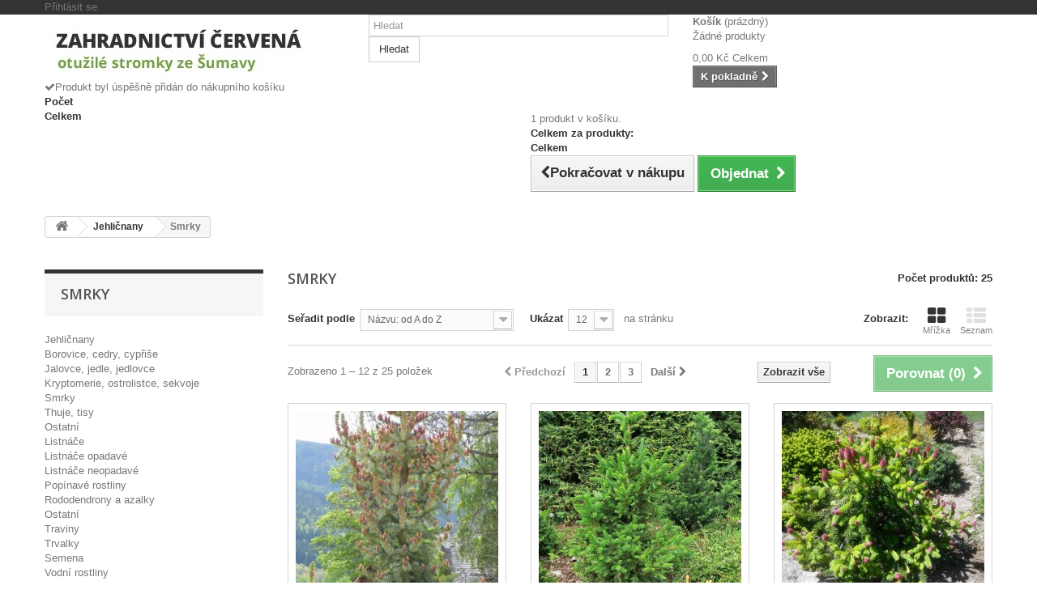

--- FILE ---
content_type: text/html; charset=utf-8
request_url: http://zahradnictvi-cervena.cz/33-smrky
body_size: 9728
content:
<!DOCTYPE HTML>
<!--[if lt IE 7]> <html class="no-js lt-ie9 lt-ie8 lt-ie7" lang="cs-cz"><![endif]-->
<!--[if IE 7]><html class="no-js lt-ie9 lt-ie8 ie7" lang="cs-cz"><![endif]-->
<!--[if IE 8]><html class="no-js lt-ie9 ie8" lang="cs-cz"><![endif]-->
<!--[if gt IE 8]> <html class="no-js ie9" lang="cs-cz"><![endif]-->
<html lang="cs-cz">
	<head>
		<meta charset="utf-8" />
		<title>Smrky - Zahradnictví Červená</title>
					<meta name="description" content="Smrky" />
						<meta name="generator" content="PrestaShop" />
		<meta name="robots" content="index,follow" />
		<meta name="viewport" content="width=device-width, minimum-scale=0.25, maximum-scale=1.6, initial-scale=1.0" />
		<meta name="apple-mobile-web-app-capable" content="yes" />
		<link rel="icon" type="image/vnd.microsoft.icon" href="/img/favicon.ico?1759402198" />
		<link rel="shortcut icon" type="image/x-icon" href="/img/favicon.ico?1759402198" />
														<link rel="stylesheet" href="/themes/default-bootstrap/css/global.css" type="text/css" media="all" />
																<link rel="stylesheet" href="/themes/default-bootstrap/css/autoload/highdpi.css" type="text/css" media="all" />
																<link rel="stylesheet" href="/themes/default-bootstrap/css/autoload/responsive-tables.css" type="text/css" media="all" />
																<link rel="stylesheet" href="/themes/default-bootstrap/css/autoload/uniform.default.css" type="text/css" media="all" />
																<link rel="stylesheet" href="/themes/default-bootstrap/css/product_list.css" type="text/css" media="all" />
																<link rel="stylesheet" href="/themes/default-bootstrap/css/category.css" type="text/css" media="all" />
																<link rel="stylesheet" href="/themes/default-bootstrap/css/scenes.css" type="text/css" media="all" />
																<link rel="stylesheet" href="/themes/default-bootstrap/css/modules/blockbestsellers/blockbestsellers.css" type="text/css" media="all" />
																<link rel="stylesheet" href="/themes/default-bootstrap/css/modules/blockcart/blockcart.css" type="text/css" media="all" />
																<link rel="stylesheet" href="/js/jquery/plugins/bxslider/jquery.bxslider.css" type="text/css" media="all" />
																<link rel="stylesheet" href="/themes/default-bootstrap/css/modules/blockcategories/blockcategories.css" type="text/css" media="all" />
																<link rel="stylesheet" href="/themes/default-bootstrap/css/modules/blockcurrencies/blockcurrencies.css" type="text/css" media="all" />
																<link rel="stylesheet" href="/themes/default-bootstrap/css/modules/blocklanguages/blocklanguages.css" type="text/css" media="all" />
																<link rel="stylesheet" href="/themes/default-bootstrap/css/modules/blockmyaccountfooter/blockmyaccount.css" type="text/css" media="all" />
																<link rel="stylesheet" href="/themes/default-bootstrap/css/modules/blocknewproducts/blocknewproducts.css" type="text/css" media="all" />
																<link rel="stylesheet" href="/themes/default-bootstrap/css/modules/blocknewsletter/blocknewsletter.css" type="text/css" media="all" />
																<link rel="stylesheet" href="/themes/default-bootstrap/css/modules/blocksearch/blocksearch.css" type="text/css" media="all" />
																<link rel="stylesheet" href="/js/jquery/plugins/autocomplete/jquery.autocomplete.css" type="text/css" media="all" />
																<link rel="stylesheet" href="/themes/default-bootstrap/css/modules/blockspecials/blockspecials.css" type="text/css" media="all" />
																<link rel="stylesheet" href="/themes/default-bootstrap/css/modules/blockuserinfo/blockuserinfo.css" type="text/css" media="all" />
																<link rel="stylesheet" href="/themes/default-bootstrap/css/modules/blockviewed/blockviewed.css" type="text/css" media="all" />
																<link rel="stylesheet" href="/themes/default-bootstrap/css/modules/homefeatured/homefeatured.css" type="text/css" media="all" />
																<link rel="stylesheet" href="/modules/themeconfigurator/css/hooks.css" type="text/css" media="all" />
																<link rel="stylesheet" href="/modules/themeconfigurator/css/theme6.css" type="text/css" media="all" />
																<link rel="stylesheet" href="/modules/themeconfigurator/css/font1.css" type="text/css" media="all" />
														<script type="text/javascript">
var CUSTOMIZE_TEXTFIELD = 1;
var FancyboxI18nClose = 'Zavř&iacute;t';
var FancyboxI18nNext = 'Dal&scaron;&iacute;';
var FancyboxI18nPrev = 'Předchoz&iacute;';
var ajax_allowed = true;
var ajaxsearch = true;
var baseDir = 'http://zahradnictvi-cervena.cz/';
var baseUri = 'http://zahradnictvi-cervena.cz/';
var blocksearch_type = 'top';
var comparator_max_item = 3;
var comparedProductsIds = [];
var contentOnly = false;
var currency = {"id":1,"name":"\u010cesk\u00e1 koruna","iso_code":"CZK","iso_code_num":"203","sign":"K\u010d","blank":"1","conversion_rate":"1.000000","deleted":"0","format":"2","decimals":"1","active":"1","prefix":"","suffix":" K\u010d","id_shop_list":null,"force_id":false};
var currencyBlank = 1;
var currencyFormat = 2;
var currencyRate = 1;
var currencySign = 'Kč';
var customizationIdMessage = 'Přizpůsobení #';
var delete_txt = 'Odstránit';
var displayList = false;
var freeProductTranslation = 'Zdarma!';
var freeShippingTranslation = 'Doručení zdarma!';
var generated_date = 1768902135;
var hasDeliveryAddress = false;
var highDPI = false;
var id_lang = 2;
var img_dir = 'http://zahradnictvi-cervena.cz/themes/default-bootstrap/img/';
var instantsearch = false;
var isGuest = 0;
var isLogged = 0;
var isMobile = false;
var max_item = 'Nemůžete přidat více než 3 produktů k porovnání';
var min_item = 'Vyberte alespoň jeden výrobek';
var page_name = 'category';
var placeholder_blocknewsletter = 'Zadejte e-mail';
var priceDisplayMethod = 0;
var priceDisplayPrecision = 2;
var quickView = false;
var removingLinkText = 'odstranit tento produkt z košíku';
var request = 'http://zahradnictvi-cervena.cz/33-smrky';
var roundMode = 2;
var search_url = 'http://zahradnictvi-cervena.cz/vyhledavani';
var static_token = 'e4b4c75fe9cbcb503309c1ac8c302e5e';
var toBeDetermined = 'Bude determinováno';
var token = 'e899afd18224d2dff666bae9d62e7645';
var usingSecureMode = false;
</script>

						<script type="text/javascript" src="/js/jquery/jquery-1.11.0.min.js"></script>
						<script type="text/javascript" src="/js/jquery/jquery-migrate-1.2.1.min.js"></script>
						<script type="text/javascript" src="/js/jquery/plugins/jquery.easing.js"></script>
						<script type="text/javascript" src="/js/tools.js"></script>
						<script type="text/javascript" src="/themes/default-bootstrap/js/global.js"></script>
						<script type="text/javascript" src="/themes/default-bootstrap/js/autoload/10-bootstrap.min.js"></script>
						<script type="text/javascript" src="/themes/default-bootstrap/js/autoload/15-jquery.total-storage.min.js"></script>
						<script type="text/javascript" src="/themes/default-bootstrap/js/autoload/15-jquery.uniform-modified.js"></script>
						<script type="text/javascript" src="/themes/default-bootstrap/js/products-comparison.js"></script>
						<script type="text/javascript" src="/themes/default-bootstrap/js/category.js"></script>
						<script type="text/javascript" src="/themes/default-bootstrap/js/modules/blockcart/ajax-cart.js"></script>
						<script type="text/javascript" src="/js/jquery/plugins/jquery.scrollTo.js"></script>
						<script type="text/javascript" src="/js/jquery/plugins/jquery.serialScroll.js"></script>
						<script type="text/javascript" src="/js/jquery/plugins/bxslider/jquery.bxslider.js"></script>
						<script type="text/javascript" src="/themes/default-bootstrap/js/tools/treeManagement.js"></script>
						<script type="text/javascript" src="/themes/default-bootstrap/js/modules/blocknewsletter/blocknewsletter.js"></script>
						<script type="text/javascript" src="/js/jquery/plugins/autocomplete/jquery.autocomplete.js"></script>
						<script type="text/javascript" src="/themes/default-bootstrap/js/modules/blocksearch/blocksearch.js"></script>
							
		<link rel="stylesheet" href="//fonts.googleapis.com/css?family=Open+Sans:300,600&amp;subset=latin,latin-ext" type="text/css" media="all" />
		<!--[if IE 8]>
		<script src="https://oss.maxcdn.com/libs/html5shiv/3.7.0/html5shiv.js"></script>
		<script src="https://oss.maxcdn.com/libs/respond.js/1.3.0/respond.min.js"></script>
		<![endif]-->
	</head>
	<body id="category" class="category category-33 category-smrky show-left-column hide-right-column lang_cs">
					<div id="page">
			<div class="header-container">
				<header id="header">
																										<div class="nav">
							<div class="container">
								<div class="row">
									<nav><!-- Block user information module NAV  -->
<div class="header_user_info">
			<a class="login" href="http://zahradnictvi-cervena.cz/muj-ucet" rel="nofollow" title="Přihlášení k vašemu zákaznickému účtu">
			Přihlásit se
		</a>
	</div>
<!-- /Block usmodule NAV -->
<!-- Block currencies module -->
<!-- /Block currencies module -->
<!-- Block languages module -->
<!-- /Block languages module -->
</nav>
								</div>
							</div>
						</div>
										<div>
						<div class="container">
							<div class="row">
								<div id="header_logo">
									<a href="http://zahradnictvi-cervena.cz/" title="Zahradnictví Červená">
										<img class="logo img-responsive" src="http://zahradnictvi-cervena.cz/img/zahradnictvi-cervena-1399066603.jpg" alt="Zahradnictví Červená" width="330" height="66"/>
									</a>
								</div>
								<!-- Block search module TOP -->
<div id="search_block_top" class="col-sm-4 clearfix">
	<form id="searchbox" method="get" action="//zahradnictvi-cervena.cz/vyhledavani" >
		<input type="hidden" name="controller" value="search" />
		<input type="hidden" name="orderby" value="position" />
		<input type="hidden" name="orderway" value="desc" />
		<input class="search_query form-control" type="text" id="search_query_top" name="search_query" placeholder="Hledat" value="" />
		<button type="submit" name="submit_search" class="btn btn-default button-search">
			<span>Hledat</span>
		</button>
	</form>
</div>
<!-- /Block search module TOP --><!-- MODULE Block cart -->
<div class="col-sm-4 clearfix">
	<div class="shopping_cart">
		<a href="http://zahradnictvi-cervena.cz/rychla-objednavka" title="Zobrazit můj nákupní košík" rel="nofollow">
			<b>Košík</b>
			<span class="ajax_cart_quantity unvisible">0</span>
			<span class="ajax_cart_product_txt unvisible">x</span>
			<span class="ajax_cart_product_txt_s unvisible">Produkty</span>
			<span class="ajax_cart_total unvisible">
							</span>
			<span class="ajax_cart_no_product">(prázdný)</span>
					</a>
					<div class="cart_block block exclusive">
				<div class="block_content">
					<!-- block list of products -->
					<div class="cart_block_list">
												<p class="cart_block_no_products">
							Žádné produkty
						</p>
																		<div class="cart-prices">
							<div class="cart-prices-line first-line">
								<span class="price cart_block_shipping_cost ajax_cart_shipping_cost unvisible">
																			 Bude determinováno																	</span>
								<span class="unvisible">
									Doručení
								</span>
							</div>
																					<div class="cart-prices-line last-line">
								<span class="price cart_block_total ajax_block_cart_total">0,00 Kč</span>
								<span>Celkem</span>
							</div>
													</div>
						<p class="cart-buttons">
							<a id="button_order_cart" class="btn btn-default button button-small" href="http://zahradnictvi-cervena.cz/rychla-objednavka" title="K pokladně" rel="nofollow">
								<span>
									K pokladně<i class="icon-chevron-right right"></i>
								</span>
							</a>
						</p>
					</div>
				</div>
			</div><!-- .cart_block -->
			</div>
</div>

	<div id="layer_cart">
		<div class="clearfix">
			<div class="layer_cart_product col-xs-12 col-md-6">
				<span class="cross" title="Zavřít okno"></span>
				<span class="title">
					<i class="icon-check"></i>Produkt byl úspěšně přidán do nákupního košíku
				</span>
				<div class="product-image-container layer_cart_img">
				</div>
				<div class="layer_cart_product_info">
					<span id="layer_cart_product_title" class="product-name"></span>
					<span id="layer_cart_product_attributes"></span>
					<div>
						<strong class="dark">Počet</strong>
						<span id="layer_cart_product_quantity"></span>
					</div>
					<div>
						<strong class="dark">Celkem</strong>
						<span id="layer_cart_product_price"></span>
					</div>
				</div>
			</div>
			<div class="layer_cart_cart col-xs-12 col-md-6">
				<span class="title">
					<!-- Plural Case [both cases are needed because page may be updated in Javascript] -->
					<span class="ajax_cart_product_txt_s  unvisible">
						<span class="ajax_cart_quantity">0</span> ks zboží.
					</span>
					<!-- Singular Case [both cases are needed because page may be updated in Javascript] -->
					<span class="ajax_cart_product_txt ">
						1 produkt v košíku.
					</span>
				</span>
				<div class="layer_cart_row">
					<strong class="dark">
						Celkem za produkty:
											</strong>
					<span class="ajax_block_products_total">
											</span>
				</div>

								<div class="layer_cart_row">
					<strong class="dark unvisible">
						Celkem za doručení:&nbsp;					</strong>
					<span class="ajax_cart_shipping_cost unvisible">
													 Bude determinováno											</span>
				</div>
								<div class="layer_cart_row">
					<strong class="dark">
						Celkem
											</strong>
					<span class="ajax_block_cart_total">
											</span>
				</div>
				<div class="button-container">
					<span class="continue btn btn-default button exclusive-medium" title="Pokračovat v nákupu">
						<span>
							<i class="icon-chevron-left left"></i>Pokračovat v nákupu
						</span>
					</span>
					<a class="btn btn-default button button-medium"	href="http://zahradnictvi-cervena.cz/rychla-objednavka" title="Objednat" rel="nofollow">
						<span>
							Objednat<i class="icon-chevron-right right"></i>
						</span>
					</a>
				</div>
			</div>
		</div>
		<div class="crossseling"></div>
	</div> <!-- #layer_cart -->
	<div class="layer_cart_overlay"></div>

<!-- /MODULE Block cart -->
							</div>
						</div>
					</div>
				</header>
			</div>
			<div class="columns-container">
				<div id="columns" class="container">
											
<!-- Breadcrumb -->
<div class="breadcrumb clearfix">
	<a class="home" href="http://zahradnictvi-cervena.cz/" title="Zpět na hlavn&iacute; str&aacute;nku"><i class="icon-home"></i></a>
			<span class="navigation-pipe">&gt;</span>
					<span class="navigation_page"><span itemscope itemtype="http://data-vocabulary.org/Breadcrumb"><a itemprop="url" href="http://zahradnictvi-cervena.cz/24-jehlicnany" title="Jehličnany" ><span itemprop="title">Jehličnany</span></a></span><span class="navigation-pipe">></span>Smrky</span>
			</div>
<!-- /Breadcrumb -->

										<div id="slider_row" class="row">
																	</div>
					<div class="row">
												<div id="left_column" class="column col-xs-12 col-sm-3"><!-- Block categories module -->
<div id="categories_block_left" class="block">
	<h2 class="title_block">
					Smrky
			</h2>
	<div class="block_content">
		<ul class="tree ">
												
<li >
	<a 
	href="http://zahradnictvi-cervena.cz/24-jehlicnany" title="">
		Jehličnany
	</a>
			<ul>
												
<li >
	<a 
	href="http://zahradnictvi-cervena.cz/25-borovice-cedry-cyprise" title="">
		Borovice, cedry, cypřiše
	</a>
	</li>

																
<li >
	<a 
	href="http://zahradnictvi-cervena.cz/28-jalovce-jedle-jedlovce" title="">
		Jalovce, jedle, jedlovce
	</a>
	</li>

																
<li >
	<a 
	href="http://zahradnictvi-cervena.cz/30-kryptomerie-ostrolistce-sekvoje" title="">
		Kryptomerie, ostrolistce, sekvoje
	</a>
	</li>

																
<li >
	<a 
	href="http://zahradnictvi-cervena.cz/33-smrky" class="selected" title="">
		Smrky
	</a>
	</li>

																
<li >
	<a 
	href="http://zahradnictvi-cervena.cz/34-thuje-tisy" title="">
		Thuje, tisy
	</a>
	</li>

																
<li class="last">
	<a 
	href="http://zahradnictvi-cervena.cz/36-ostatni" title="">
		Ostatní
	</a>
	</li>

									</ul>
	</li>

																
<li >
	<a 
	href="http://zahradnictvi-cervena.cz/19-listnace" title="">
		Listnáče
	</a>
			<ul>
												
<li >
	<a 
	href="http://zahradnictvi-cervena.cz/54-listnace-opadave" title="">
		Listnáče opadavé
	</a>
	</li>

																
<li >
	<a 
	href="http://zahradnictvi-cervena.cz/20-listnace-neopadave" title="">
		Listnáče neopadavé
	</a>
	</li>

																
<li >
	<a 
	href="http://zahradnictvi-cervena.cz/21-popinave-rostliny" title="">
		Popínavé rostliny
	</a>
	</li>

																
<li class="last">
	<a 
	href="http://zahradnictvi-cervena.cz/23-rododendrony-a-azalky" title="">
		Rododendrony a azalky
	</a>
	</li>

									</ul>
	</li>

																
<li >
	<a 
	href="http://zahradnictvi-cervena.cz/55-ostatni" title="">
		Ostatní
	</a>
			<ul>
												
<li >
	<a 
	href="http://zahradnictvi-cervena.cz/37-traviny" title="">
		Traviny
	</a>
	</li>

																
<li >
	<a 
	href="http://zahradnictvi-cervena.cz/58-trvalky" title="">
		Trvalky
	</a>
	</li>

																
<li >
	<a 
	href="http://zahradnictvi-cervena.cz/60-semena" title="">
		Semena
	</a>
	</li>

																
<li class="last">
	<a 
	href="http://zahradnictvi-cervena.cz/62-vodni-rostliny" title="">
		Vodní rostliny
	</a>
	</li>

									</ul>
	</li>

																
<li class="last">
	<a 
	href="http://zahradnictvi-cervena.cz/61-pokryvne-rostliny" title="">
		Pokryvné rostliny
	</a>
	</li>

									</ul>
	</div>
</div>
<!-- /Block categories module -->

	<!-- Block CMS module -->
			<section id="informations_block_left_1" class="block informations_block_left">
			<p class="title_block">
				<a href="http://zahradnictvi-cervena.cz/content/category/1-home">
					Informace				</a>
			</p>
			<div class="block_content list-block">
				<ul>
																							<li>
								<a href="http://zahradnictvi-cervena.cz/content/1-jak-nakupovat" title="Jak nakupovat?">
									Jak nakupovat?
								</a>
							</li>
																								<li>
								<a href="http://zahradnictvi-cervena.cz/content/4-o-nas" title="O nás">
									O nás
								</a>
							</li>
																								<li>
								<a href="http://zahradnictvi-cervena.cz/content/5-obchodni-podminky" title="Obchodní podmínky">
									Obchodní podmínky
								</a>
							</li>
																				</ul>
			</div>
		</section>
		<!-- /Block CMS module -->
</div>
																		<div id="center_column" class="center_column col-xs-12 col-sm-9">
	

	    	
      
    
    
		<h1 class="page-heading product-listing"><span class="cat-name">Smrky&nbsp;</span><span class="heading-counter">Počet produktů: 25 </span>
</h1>
							<div class="content_sortPagiBar clearfix">
            	<div class="sortPagiBar clearfix">
            		<ul class="display hidden-xs">
	<li class="display-title">Zobrazit:</li>
    <li id="grid"><a rel="nofollow" href="#" title="Mř&iacute;žka"><i class="icon-th-large"></i>Mř&iacute;žka</a></li>
    <li id="list"><a rel="nofollow" href="#" title="Seznam"><i class="icon-th-list"></i>Seznam</a></li>
</ul>

<form id="productsSortForm" action="http://zahradnictvi-cervena.cz/33-smrky" class="productsSortForm">
	<div class="select selector1">
		<label for="selectProductSort">Seřadit podle</label>
		<select id="selectProductSort" class="selectProductSort form-control">
			<option value="name:asc">--</option>
							<option value="price:asc">Podle ceny: od nejniž&scaron;&iacute;</option>
				<option value="price:desc">Podle ceny: od nejvy&scaron;&scaron;&iacute;</option>
						<option value="name:asc" selected="selected">N&aacute;zvu: od A do Z</option>
			<option value="name:desc">N&aacute;zvu: od Z do A</option>
							<option value="quantity:desc">Nejprve produkty skladem</option>
						<option value="reference:asc">K&oacute;du: vzestupně</option>
			<option value="reference:desc">K&oacute;du: sestupně</option>
		</select>
	</div>
</form>
<!-- /Sort products -->
			
	
                								<!-- nbr product/page -->
			<form action="http://zahradnictvi-cervena.cz/33-smrky" method="get" class="nbrItemPage">
			<div class="clearfix selector1">
												<label for="nb_item">
					Uk&aacute;zat
				</label>
																																	<input type="hidden" name="id_category" value="33" />
																			<select name="n" id="nb_item" class="form-control">
																							<option value="12" selected="selected">12</option>
																														<option value="24" >24</option>
																														<option value="60" >60</option>
																					</select>
				<span>na str&aacute;nku</span>
			</div>
		</form>
		<!-- /nbr product/page -->

				</div>
                <div class="top-pagination-content clearfix">
                		<form method="post" action="http://zahradnictvi-cervena.cz/index.php?controller=products-comparison" class="compare-form">
		<button type="submit" class="btn btn-default button button-medium bt_compare bt_compare" disabled="disabled">
			<span>Porovnat (<strong class="total-compare-val">0</strong>)<i class="icon-chevron-right right"></i></span>
		</button>
		<input type="hidden" name="compare_product_count" class="compare_product_count" value="0" />
		<input type="hidden" name="compare_product_list" class="compare_product_list" value="" />
	</form>
			
		
		
		
	
					
	
												<!-- Pagination -->
	<div id="pagination" class="pagination clearfix">
	    			<form class="showall" action="http://zahradnictvi-cervena.cz/33-smrky" method="get">
				<div>
											                <button type="submit" class="btn btn-default button exclusive-medium">
	                	<span>Zobrazit v&scaron;e</span>
	                </button>
																																							<input type="hidden" name="id_category" value="33" />
																			                <input name="n" id="nb_item" class="hidden" value="25" />
				</div>
			</form>
							<ul class="pagination">
									<li id="pagination_previous" class="disabled pagination_previous">
						<span>
							<i class="icon-chevron-left"></i> <b>Předchoz&iacute;</b>
						</span>
					</li>
																															<li class="active current">
							<span>
								<span>1</span>
							</span>
						</li>
																				<li>
							<a href="/33-smrky?p=2">
								<span>2</span>
							</a>
						</li>
																				<li>
							<a href="/33-smrky?p=3">
								<span>3</span>
							</a>
						</li>
																																			<li id="pagination_next" class="pagination_next">
						<a href="/33-smrky?p=2" rel="next">
							<b>Dal&scaron;&iacute;</b> <i class="icon-chevron-right"></i>
						</a>
					</li>
							</ul>
			</div>
    <div class="product-count">
    	    		                        	                        	Zobrazeno 1 &ndash; 12 z 25 položek
		    </div>
	<!-- /Pagination -->

                </div>
			</div>
				
									
		
	
	<!-- Products list -->
	<ul class="product_list grid row">
			
		
		
								<li class="ajax_block_product col-xs-12 col-sm-6 col-md-4 first-in-line first-item-of-tablet-line first-item-of-mobile-line">
			<div class="product-container" itemscope itemtype="https://schema.org/Product">
				<div class="left-block">
					<div class="product-image-container">
						<a class="product_img_link" href="http://zahradnictvi-cervena.cz/smrky/219-picea-omorika.html" title="Picea  omorika" itemprop="url">
							<img class="replace-2x img-responsive" src="http://zahradnictvi-cervena.cz/580-home_default/picea-omorika.jpg" alt="Picea  omorika" title="Picea  omorika"  width="250" height="250" itemprop="image" />
						</a>
																			<div class="content_price" itemprop="offers" itemscope itemtype="https://schema.org/Offer">
																	<span itemprop="price" class="price product-price">
										
										70,00 Kč									</span>
									<meta itemprop="priceCurrency" content="CZK" />
																												<span class="unvisible">
																								<link itemprop="availability" href="https://schema.org/OutOfStock" />Nen&iacute; skladem
																					</span>
																		
									
															</div>
																							</div>
										
				</div>
				<div class="right-block">
					<h5 itemprop="name">
												<a class="product-name" href="http://zahradnictvi-cervena.cz/smrky/219-picea-omorika.html" title="Picea  omorika" itemprop="url" >
							Picea  omorika
						</a>
					</h5>
															<p class="product-desc" itemprop="description">
						Stanoviště - slunce až polostín, na půdu nenáročný, naprosto mrazuvzdorný, odolný vůči škůdcům a znečištěnému ovzduší.
					</p>
										<div class="content_price">
													
							<span class="price product-price">
								70,00 Kč							</span>
														
							
							
											</div>
										<div class="button-container">
																					<span class="button ajax_add_to_cart_button btn btn-default disabled">
									<span>Přidat do ko&scaron;&iacute;ku</span>
								</span>
																			<a class="button lnk_view btn btn-default" href="http://zahradnictvi-cervena.cz/smrky/219-picea-omorika.html" title="Zobrazit">
							<span>Zobrazit</span>
						</a>
					</div>
											<div class="color-list-container"></div>
										<div class="product-flags">
																														</div>
																		<span class="availability">
																	<span class="label-danger">
										Nen&iacute; skladem
									</span>
															</span>
															</div>
									<div class="functional-buttons clearfix">
						
													<div class="compare">
								<a class="add_to_compare" href="http://zahradnictvi-cervena.cz/smrky/219-picea-omorika.html" data-id-product="219">Přidat k porovn&aacute;n&iacute;</a>
							</div>
											</div>
							</div><!-- .product-container> -->
		</li>
			
		
		
								<li class="ajax_block_product col-xs-12 col-sm-6 col-md-4 last-item-of-tablet-line">
			<div class="product-container" itemscope itemtype="https://schema.org/Product">
				<div class="left-block">
					<div class="product-image-container">
						<a class="product_img_link" href="http://zahradnictvi-cervena.cz/smrky/426-picea-abies.html" title="Picea abies" itemprop="url">
							<img class="replace-2x img-responsive" src="http://zahradnictvi-cervena.cz/969-home_default/picea-abies.jpg" alt="Picea" title="Picea"  width="250" height="250" itemprop="image" />
						</a>
																			<div class="content_price" itemprop="offers" itemscope itemtype="https://schema.org/Offer">
																	<span itemprop="price" class="price product-price">
										
										180,00 Kč									</span>
									<meta itemprop="priceCurrency" content="CZK" />
																												<span class="unvisible">
																								<link itemprop="availability" href="https://schema.org/InStock" />Skladem																					</span>
																		
									
															</div>
																							</div>
										
				</div>
				<div class="right-block">
					<h5 itemprop="name">
												<a class="product-name" href="http://zahradnictvi-cervena.cz/smrky/426-picea-abies.html" title="Picea abies" itemprop="url" >
							Picea abies
						</a>
					</h5>
															<p class="product-desc" itemprop="description">
						
					</p>
										<div class="content_price">
													
							<span class="price product-price">
								180,00 Kč							</span>
														
							
							
											</div>
										<div class="button-container">
																													<a class="button ajax_add_to_cart_button btn btn-default" href="http://zahradnictvi-cervena.cz/kosik?add=1&amp;id_product=426&amp;token=e4b4c75fe9cbcb503309c1ac8c302e5e" rel="nofollow" title="Přidat do ko&scaron;&iacute;ku" data-id-product-attribute="0" data-id-product="426" data-minimal_quantity="1">
									<span>Přidat do ko&scaron;&iacute;ku</span>
								</a>
																			<a class="button lnk_view btn btn-default" href="http://zahradnictvi-cervena.cz/smrky/426-picea-abies.html" title="Zobrazit">
							<span>Zobrazit</span>
						</a>
					</div>
											<div class="color-list-container"></div>
										<div class="product-flags">
																														</div>
																		<span class="availability">
																	<span class=" label-success">
										Skladem									</span>
															</span>
															</div>
									<div class="functional-buttons clearfix">
						
													<div class="compare">
								<a class="add_to_compare" href="http://zahradnictvi-cervena.cz/smrky/426-picea-abies.html" data-id-product="426">Přidat k porovn&aacute;n&iacute;</a>
							</div>
											</div>
							</div><!-- .product-container> -->
		</li>
			
		
		
								<li class="ajax_block_product col-xs-12 col-sm-6 col-md-4 last-in-line first-item-of-tablet-line last-item-of-mobile-line">
			<div class="product-container" itemscope itemtype="https://schema.org/Product">
				<div class="left-block">
					<div class="product-image-container">
						<a class="product_img_link" href="http://zahradnictvi-cervena.cz/smrky/306-picea-abies-acrocona-pusch.html" title="Picea abies ACROCONA PUSCH" itemprop="url">
							<img class="replace-2x img-responsive" src="http://zahradnictvi-cervena.cz/821-home_default/picea-abies-acrocona-pusch.jpg" alt="Picea abies ACROCONA PUSCH" title="Picea abies ACROCONA PUSCH"  width="250" height="250" itemprop="image" />
						</a>
																			<div class="content_price" itemprop="offers" itemscope itemtype="https://schema.org/Offer">
																	<span itemprop="price" class="price product-price">
										
										125,00 Kč									</span>
									<meta itemprop="priceCurrency" content="CZK" />
																												<span class="unvisible">
																								<link itemprop="availability" href="https://schema.org/OutOfStock" />Nen&iacute; skladem
																					</span>
																		
									
															</div>
																							</div>
										
				</div>
				<div class="right-block">
					<h5 itemprop="name">
												<a class="product-name" href="http://zahradnictvi-cervena.cz/smrky/306-picea-abies-acrocona-pusch.html" title="Picea abies ACROCONA PUSCH" itemprop="url" >
							Picea abies ACROCONA PUSCH
						</a>
					</h5>
															<p class="product-desc" itemprop="description">
						Stanoviště - slunce až polostín, dostatek vláhy, běžná půda, spíše kyselejší.
					</p>
										<div class="content_price">
													
							<span class="price product-price">
								125,00 Kč							</span>
														
							
							
											</div>
										<div class="button-container">
																					<span class="button ajax_add_to_cart_button btn btn-default disabled">
									<span>Přidat do ko&scaron;&iacute;ku</span>
								</span>
																			<a class="button lnk_view btn btn-default" href="http://zahradnictvi-cervena.cz/smrky/306-picea-abies-acrocona-pusch.html" title="Zobrazit">
							<span>Zobrazit</span>
						</a>
					</div>
											<div class="color-list-container"></div>
										<div class="product-flags">
																														</div>
																		<span class="availability">
																	<span class="label-danger">
										Nen&iacute; skladem
									</span>
															</span>
															</div>
									<div class="functional-buttons clearfix">
						
													<div class="compare">
								<a class="add_to_compare" href="http://zahradnictvi-cervena.cz/smrky/306-picea-abies-acrocona-pusch.html" data-id-product="306">Přidat k porovn&aacute;n&iacute;</a>
							</div>
											</div>
							</div><!-- .product-container> -->
		</li>
			
		
		
								<li class="ajax_block_product col-xs-12 col-sm-6 col-md-4 first-in-line last-item-of-tablet-line first-item-of-mobile-line">
			<div class="product-container" itemscope itemtype="https://schema.org/Product">
				<div class="left-block">
					<div class="product-image-container">
						<a class="product_img_link" href="http://zahradnictvi-cervena.cz/smrky/53-picea-abies-formanek.html" title="Picea abies FORMÁNEK" itemprop="url">
							<img class="replace-2x img-responsive" src="http://zahradnictvi-cervena.cz/616-home_default/picea-abies-formanek.jpg" alt="Picea abies FORMÁNEK" title="Picea abies FORMÁNEK"  width="250" height="250" itemprop="image" />
						</a>
																			<div class="content_price" itemprop="offers" itemscope itemtype="https://schema.org/Offer">
																	<span itemprop="price" class="price product-price">
										
										95,00 Kč									</span>
									<meta itemprop="priceCurrency" content="CZK" />
																												<span class="unvisible">
																								<link itemprop="availability" href="https://schema.org/InStock" />Skladem																					</span>
																		
									
															</div>
																							</div>
										
				</div>
				<div class="right-block">
					<h5 itemprop="name">
												<a class="product-name" href="http://zahradnictvi-cervena.cz/smrky/53-picea-abies-formanek.html" title="Picea abies FORMÁNEK" itemprop="url" >
							Picea abies FORMÁNEK
						</a>
					</h5>
															<p class="product-desc" itemprop="description">
						Stanoviště - vlhčí, slunce až stín, plně mrazuvzdorný.
					</p>
										<div class="content_price">
													
							<span class="price product-price">
								95,00 Kč							</span>
														
							
							
											</div>
										<div class="button-container">
																													<a class="button ajax_add_to_cart_button btn btn-default" href="http://zahradnictvi-cervena.cz/kosik?add=1&amp;id_product=53&amp;token=e4b4c75fe9cbcb503309c1ac8c302e5e" rel="nofollow" title="Přidat do ko&scaron;&iacute;ku" data-id-product-attribute="0" data-id-product="53" data-minimal_quantity="1">
									<span>Přidat do ko&scaron;&iacute;ku</span>
								</a>
																			<a class="button lnk_view btn btn-default" href="http://zahradnictvi-cervena.cz/smrky/53-picea-abies-formanek.html" title="Zobrazit">
							<span>Zobrazit</span>
						</a>
					</div>
											<div class="color-list-container"></div>
										<div class="product-flags">
																														</div>
																		<span class="availability">
																	<span class=" label-success">
										Skladem									</span>
															</span>
															</div>
									<div class="functional-buttons clearfix">
						
													<div class="compare">
								<a class="add_to_compare" href="http://zahradnictvi-cervena.cz/smrky/53-picea-abies-formanek.html" data-id-product="53">Přidat k porovn&aacute;n&iacute;</a>
							</div>
											</div>
							</div><!-- .product-container> -->
		</li>
			
		
		
								<li class="ajax_block_product col-xs-12 col-sm-6 col-md-4 first-item-of-tablet-line">
			<div class="product-container" itemscope itemtype="https://schema.org/Product">
				<div class="left-block">
					<div class="product-image-container">
						<a class="product_img_link" href="http://zahradnictvi-cervena.cz/smrky/231-picea-abies-formanek.html" title="Picea abies FORMANEK" itemprop="url">
							<img class="replace-2x img-responsive" src="http://zahradnictvi-cervena.cz/831-home_default/picea-abies-formanek.jpg" alt="Picea abies FORMANEK" title="Picea abies FORMANEK"  width="250" height="250" itemprop="image" />
						</a>
																			<div class="content_price" itemprop="offers" itemscope itemtype="https://schema.org/Offer">
																	<span itemprop="price" class="price product-price">
										
										140,00 Kč									</span>
									<meta itemprop="priceCurrency" content="CZK" />
																												<span class="unvisible">
																								<link itemprop="availability" href="https://schema.org/InStock" />Skladem																					</span>
																		
									
															</div>
																							</div>
										
				</div>
				<div class="right-block">
					<h5 itemprop="name">
												<a class="product-name" href="http://zahradnictvi-cervena.cz/smrky/231-picea-abies-formanek.html" title="Picea abies FORMANEK" itemprop="url" >
							Picea abies FORMANEK
						</a>
					</h5>
															<p class="product-desc" itemprop="description">
						Stanoviště-vlhčí,slunce až stín,plně mrazuvzdorný
					</p>
										<div class="content_price">
													
							<span class="price product-price">
								140,00 Kč							</span>
														
							
							
											</div>
										<div class="button-container">
																													<a class="button ajax_add_to_cart_button btn btn-default" href="http://zahradnictvi-cervena.cz/kosik?add=1&amp;id_product=231&amp;token=e4b4c75fe9cbcb503309c1ac8c302e5e" rel="nofollow" title="Přidat do ko&scaron;&iacute;ku" data-id-product-attribute="0" data-id-product="231" data-minimal_quantity="1">
									<span>Přidat do ko&scaron;&iacute;ku</span>
								</a>
																			<a class="button lnk_view btn btn-default" href="http://zahradnictvi-cervena.cz/smrky/231-picea-abies-formanek.html" title="Zobrazit">
							<span>Zobrazit</span>
						</a>
					</div>
											<div class="color-list-container"></div>
										<div class="product-flags">
																														</div>
																		<span class="availability">
																	<span class=" label-success">
										Skladem									</span>
															</span>
															</div>
									<div class="functional-buttons clearfix">
						
													<div class="compare">
								<a class="add_to_compare" href="http://zahradnictvi-cervena.cz/smrky/231-picea-abies-formanek.html" data-id-product="231">Přidat k porovn&aacute;n&iacute;</a>
							</div>
											</div>
							</div><!-- .product-container> -->
		</li>
			
		
		
								<li class="ajax_block_product col-xs-12 col-sm-6 col-md-4 last-in-line last-item-of-tablet-line last-item-of-mobile-line">
			<div class="product-container" itemscope itemtype="https://schema.org/Product">
				<div class="left-block">
					<div class="product-image-container">
						<a class="product_img_link" href="http://zahradnictvi-cervena.cz/smrky/52-picea-abies-inversa.html" title="Picea abies INVERSA" itemprop="url">
							<img class="replace-2x img-responsive" src="http://zahradnictvi-cervena.cz/617-home_default/picea-abies-inversa.jpg" alt="Picea abies INVERSA" title="Picea abies INVERSA"  width="250" height="250" itemprop="image" />
						</a>
																			<div class="content_price" itemprop="offers" itemscope itemtype="https://schema.org/Offer">
																	<span itemprop="price" class="price product-price">
										
										105,00 Kč									</span>
									<meta itemprop="priceCurrency" content="CZK" />
																												<span class="unvisible">
																								<link itemprop="availability" href="https://schema.org/OutOfStock" />Nen&iacute; skladem
																					</span>
																		
									
															</div>
																							</div>
										
				</div>
				<div class="right-block">
					<h5 itemprop="name">
												<a class="product-name" href="http://zahradnictvi-cervena.cz/smrky/52-picea-abies-inversa.html" title="Picea abies INVERSA" itemprop="url" >
							Picea abies INVERSA
						</a>
					</h5>
															<p class="product-desc" itemprop="description">
						Stanoviště - vlhčí, polostín až stín, plně mrazuvzdorný.
					</p>
										<div class="content_price">
													
							<span class="price product-price">
								105,00 Kč							</span>
														
							
							
											</div>
										<div class="button-container">
																					<span class="button ajax_add_to_cart_button btn btn-default disabled">
									<span>Přidat do ko&scaron;&iacute;ku</span>
								</span>
																			<a class="button lnk_view btn btn-default" href="http://zahradnictvi-cervena.cz/smrky/52-picea-abies-inversa.html" title="Zobrazit">
							<span>Zobrazit</span>
						</a>
					</div>
											<div class="color-list-container"></div>
										<div class="product-flags">
																														</div>
																		<span class="availability">
																	<span class="label-danger">
										Nen&iacute; skladem
									</span>
															</span>
															</div>
									<div class="functional-buttons clearfix">
						
													<div class="compare">
								<a class="add_to_compare" href="http://zahradnictvi-cervena.cz/smrky/52-picea-abies-inversa.html" data-id-product="52">Přidat k porovn&aacute;n&iacute;</a>
							</div>
											</div>
							</div><!-- .product-container> -->
		</li>
			
		
		
								<li class="ajax_block_product col-xs-12 col-sm-6 col-md-4 first-in-line first-item-of-tablet-line first-item-of-mobile-line">
			<div class="product-container" itemscope itemtype="https://schema.org/Product">
				<div class="left-block">
					<div class="product-image-container">
						<a class="product_img_link" href="http://zahradnictvi-cervena.cz/smrky/430-picea-abies-little-gem.html" title="Picea abies LITTLE GEM" itemprop="url">
							<img class="replace-2x img-responsive" src="http://zahradnictvi-cervena.cz/967-home_default/picea-abies-little-gem.jpg" alt="Picea abies LITTLE GEM" title="Picea abies LITTLE GEM"  width="250" height="250" itemprop="image" />
						</a>
																			<div class="content_price" itemprop="offers" itemscope itemtype="https://schema.org/Offer">
																	<span itemprop="price" class="price product-price">
										
										1 400,00 Kč									</span>
									<meta itemprop="priceCurrency" content="CZK" />
																												<span class="unvisible">
																								<link itemprop="availability" href="https://schema.org/OutOfStock" />Nen&iacute; skladem
																					</span>
																		
									
															</div>
																							</div>
										
				</div>
				<div class="right-block">
					<h5 itemprop="name">
												<a class="product-name" href="http://zahradnictvi-cervena.cz/smrky/430-picea-abies-little-gem.html" title="Picea abies LITTLE GEM" itemprop="url" >
							Picea abies LITTLE GEM
						</a>
					</h5>
															<p class="product-desc" itemprop="description">
						Stanoviště - slunce až polostín, nenáročný na půdu, vhodný do skalky i do nádoby,
mrazuvzdornost do  -40 st.
					</p>
										<div class="content_price">
													
							<span class="price product-price">
								1 400,00 Kč							</span>
														
							
							
											</div>
										<div class="button-container">
																					<span class="button ajax_add_to_cart_button btn btn-default disabled">
									<span>Přidat do ko&scaron;&iacute;ku</span>
								</span>
																			<a class="button lnk_view btn btn-default" href="http://zahradnictvi-cervena.cz/smrky/430-picea-abies-little-gem.html" title="Zobrazit">
							<span>Zobrazit</span>
						</a>
					</div>
											<div class="color-list-container"></div>
										<div class="product-flags">
																														</div>
																		<span class="availability">
																	<span class="label-danger">
										Nen&iacute; skladem
									</span>
															</span>
															</div>
									<div class="functional-buttons clearfix">
						
													<div class="compare">
								<a class="add_to_compare" href="http://zahradnictvi-cervena.cz/smrky/430-picea-abies-little-gem.html" data-id-product="430">Přidat k porovn&aacute;n&iacute;</a>
							</div>
											</div>
							</div><!-- .product-container> -->
		</li>
			
		
		
								<li class="ajax_block_product col-xs-12 col-sm-6 col-md-4 last-item-of-tablet-line">
			<div class="product-container" itemscope itemtype="https://schema.org/Product">
				<div class="left-block">
					<div class="product-image-container">
						<a class="product_img_link" href="http://zahradnictvi-cervena.cz/smrky/54-picea-abies-nidiformis.html" title="Picea abies NIDIFORMIS" itemprop="url">
							<img class="replace-2x img-responsive" src="http://zahradnictvi-cervena.cz/315-home_default/picea-abies-nidiformis.jpg" alt="Picea abies NIDIFORMIS" title="Picea abies NIDIFORMIS"  width="250" height="250" itemprop="image" />
						</a>
																			<div class="content_price" itemprop="offers" itemscope itemtype="https://schema.org/Offer">
																	<span itemprop="price" class="price product-price">
										
										120,00 Kč									</span>
									<meta itemprop="priceCurrency" content="CZK" />
																												<span class="unvisible">
																								<link itemprop="availability" href="https://schema.org/InStock" />Skladem																					</span>
																		
									
															</div>
																							</div>
										
				</div>
				<div class="right-block">
					<h5 itemprop="name">
												<a class="product-name" href="http://zahradnictvi-cervena.cz/smrky/54-picea-abies-nidiformis.html" title="Picea abies NIDIFORMIS" itemprop="url" >
							Picea abies NIDIFORMIS
						</a>
					</h5>
															<p class="product-desc" itemprop="description">
						Stanoviště - nenáročné, bez vlhkostních extrémů, slunce až polostín,
do -40st. 
					</p>
										<div class="content_price">
													
							<span class="price product-price">
								120,00 Kč							</span>
														
							
							
											</div>
										<div class="button-container">
																													<a class="button ajax_add_to_cart_button btn btn-default" href="http://zahradnictvi-cervena.cz/kosik?add=1&amp;id_product=54&amp;token=e4b4c75fe9cbcb503309c1ac8c302e5e" rel="nofollow" title="Přidat do ko&scaron;&iacute;ku" data-id-product-attribute="0" data-id-product="54" data-minimal_quantity="1">
									<span>Přidat do ko&scaron;&iacute;ku</span>
								</a>
																			<a class="button lnk_view btn btn-default" href="http://zahradnictvi-cervena.cz/smrky/54-picea-abies-nidiformis.html" title="Zobrazit">
							<span>Zobrazit</span>
						</a>
					</div>
											<div class="color-list-container"></div>
										<div class="product-flags">
																														</div>
																		<span class="availability">
																	<span class=" label-success">
										Skladem									</span>
															</span>
															</div>
									<div class="functional-buttons clearfix">
						
													<div class="compare">
								<a class="add_to_compare" href="http://zahradnictvi-cervena.cz/smrky/54-picea-abies-nidiformis.html" data-id-product="54">Přidat k porovn&aacute;n&iacute;</a>
							</div>
											</div>
							</div><!-- .product-container> -->
		</li>
			
		
		
								<li class="ajax_block_product col-xs-12 col-sm-6 col-md-4 last-in-line first-item-of-tablet-line last-item-of-mobile-line">
			<div class="product-container" itemscope itemtype="https://schema.org/Product">
				<div class="left-block">
					<div class="product-image-container">
						<a class="product_img_link" href="http://zahradnictvi-cervena.cz/smrky/10-picea-abies-pirna.html" title="Picea abies PIRNA" itemprop="url">
							<img class="replace-2x img-responsive" src="http://zahradnictvi-cervena.cz/153-home_default/picea-abies-pirna.jpg" alt="Picea abies PIRNA" title="Picea abies PIRNA"  width="250" height="250" itemprop="image" />
						</a>
																			<div class="content_price" itemprop="offers" itemscope itemtype="https://schema.org/Offer">
																	<span itemprop="price" class="price product-price">
										
										105,00 Kč									</span>
									<meta itemprop="priceCurrency" content="CZK" />
																												<span class="unvisible">
																								<link itemprop="availability" href="https://schema.org/OutOfStock" />Nen&iacute; skladem
																					</span>
																		
									
															</div>
																							</div>
										
				</div>
				<div class="right-block">
					<h5 itemprop="name">
												<a class="product-name" href="http://zahradnictvi-cervena.cz/smrky/10-picea-abies-pirna.html" title="Picea abies PIRNA" itemprop="url" >
							Picea abies PIRNA
						</a>
					</h5>
															<p class="product-desc" itemprop="description">
						Stanoviště - vlhčí, polostín až stín, plně mrazuvzdorný.
					</p>
										<div class="content_price">
													
							<span class="price product-price">
								105,00 Kč							</span>
														
							
							
											</div>
										<div class="button-container">
																					<span class="button ajax_add_to_cart_button btn btn-default disabled">
									<span>Přidat do ko&scaron;&iacute;ku</span>
								</span>
																			<a class="button lnk_view btn btn-default" href="http://zahradnictvi-cervena.cz/smrky/10-picea-abies-pirna.html" title="Zobrazit">
							<span>Zobrazit</span>
						</a>
					</div>
											<div class="color-list-container"></div>
										<div class="product-flags">
																														</div>
																		<span class="availability">
																	<span class="label-danger">
										Nen&iacute; skladem
									</span>
															</span>
															</div>
									<div class="functional-buttons clearfix">
						
													<div class="compare">
								<a class="add_to_compare" href="http://zahradnictvi-cervena.cz/smrky/10-picea-abies-pirna.html" data-id-product="10">Přidat k porovn&aacute;n&iacute;</a>
							</div>
											</div>
							</div><!-- .product-container> -->
		</li>
			
		
		
								<li class="ajax_block_product col-xs-12 col-sm-6 col-md-4 first-in-line last-line last-item-of-tablet-line first-item-of-mobile-line last-mobile-line">
			<div class="product-container" itemscope itemtype="https://schema.org/Product">
				<div class="left-block">
					<div class="product-image-container">
						<a class="product_img_link" href="http://zahradnictvi-cervena.cz/smrky/358-picea-abies-tompa.html" title="picea abies TOMPA" itemprop="url">
							<img class="replace-2x img-responsive" src="http://zahradnictvi-cervena.cz/832-home_default/picea-abies-tompa.jpg" alt="picea abies TOMPA" title="picea abies TOMPA"  width="250" height="250" itemprop="image" />
						</a>
																			<div class="content_price" itemprop="offers" itemscope itemtype="https://schema.org/Offer">
																	<span itemprop="price" class="price product-price">
										
										120,00 Kč									</span>
									<meta itemprop="priceCurrency" content="CZK" />
																												<span class="unvisible">
																								<link itemprop="availability" href="https://schema.org/InStock" />Skladem																					</span>
																		
									
															</div>
																							</div>
										
				</div>
				<div class="right-block">
					<h5 itemprop="name">
												<a class="product-name" href="http://zahradnictvi-cervena.cz/smrky/358-picea-abies-tompa.html" title="picea abies TOMPA" itemprop="url" >
							picea abies TOMPA
						</a>
					</h5>
															<p class="product-desc" itemprop="description">
						Stanoviště-slunné, vlhčí, - 40 st.
					</p>
										<div class="content_price">
													
							<span class="price product-price">
								120,00 Kč							</span>
														
							
							
											</div>
										<div class="button-container">
																													<a class="button ajax_add_to_cart_button btn btn-default" href="http://zahradnictvi-cervena.cz/kosik?add=1&amp;id_product=358&amp;token=e4b4c75fe9cbcb503309c1ac8c302e5e" rel="nofollow" title="Přidat do ko&scaron;&iacute;ku" data-id-product-attribute="0" data-id-product="358" data-minimal_quantity="1">
									<span>Přidat do ko&scaron;&iacute;ku</span>
								</a>
																			<a class="button lnk_view btn btn-default" href="http://zahradnictvi-cervena.cz/smrky/358-picea-abies-tompa.html" title="Zobrazit">
							<span>Zobrazit</span>
						</a>
					</div>
											<div class="color-list-container"></div>
										<div class="product-flags">
																														</div>
																		<span class="availability">
																	<span class=" label-success">
										Skladem									</span>
															</span>
															</div>
									<div class="functional-buttons clearfix">
						
													<div class="compare">
								<a class="add_to_compare" href="http://zahradnictvi-cervena.cz/smrky/358-picea-abies-tompa.html" data-id-product="358">Přidat k porovn&aacute;n&iacute;</a>
							</div>
											</div>
							</div><!-- .product-container> -->
		</li>
			
		
		
								<li class="ajax_block_product col-xs-12 col-sm-6 col-md-4 last-line first-item-of-tablet-line last-mobile-line">
			<div class="product-container" itemscope itemtype="https://schema.org/Product">
				<div class="left-block">
					<div class="product-image-container">
						<a class="product_img_link" href="http://zahradnictvi-cervena.cz/smrky/11-picea-abies-wb-jana.html" title="Picea abies WB JANA" itemprop="url">
							<img class="replace-2x img-responsive" src="http://zahradnictvi-cervena.cz/154-home_default/picea-abies-wb-jana.jpg" alt="Picea abies WB JANA" title="Picea abies WB JANA"  width="250" height="250" itemprop="image" />
						</a>
																			<div class="content_price" itemprop="offers" itemscope itemtype="https://schema.org/Offer">
																	<span itemprop="price" class="price product-price">
										
										120,00 Kč									</span>
									<meta itemprop="priceCurrency" content="CZK" />
																												<span class="unvisible">
																								<link itemprop="availability" href="https://schema.org/InStock" />Skladem																					</span>
																		
									
															</div>
																							</div>
										
				</div>
				<div class="right-block">
					<h5 itemprop="name">
												<a class="product-name" href="http://zahradnictvi-cervena.cz/smrky/11-picea-abies-wb-jana.html" title="Picea abies WB JANA" itemprop="url" >
							Picea abies WB JANA
						</a>
					</h5>
															<p class="product-desc" itemprop="description">
						Stanoviště - vlhčí, polostín až stín, plně mrazuvzdorný.
KO-1,3l
					</p>
										<div class="content_price">
													
							<span class="price product-price">
								120,00 Kč							</span>
														
							
							
											</div>
										<div class="button-container">
																													<a class="button ajax_add_to_cart_button btn btn-default" href="http://zahradnictvi-cervena.cz/kosik?add=1&amp;id_product=11&amp;token=e4b4c75fe9cbcb503309c1ac8c302e5e" rel="nofollow" title="Přidat do ko&scaron;&iacute;ku" data-id-product-attribute="0" data-id-product="11" data-minimal_quantity="1">
									<span>Přidat do ko&scaron;&iacute;ku</span>
								</a>
																			<a class="button lnk_view btn btn-default" href="http://zahradnictvi-cervena.cz/smrky/11-picea-abies-wb-jana.html" title="Zobrazit">
							<span>Zobrazit</span>
						</a>
					</div>
											<div class="color-list-container"></div>
										<div class="product-flags">
																														</div>
																		<span class="availability">
																	<span class=" label-success">
										Skladem									</span>
															</span>
															</div>
									<div class="functional-buttons clearfix">
						
													<div class="compare">
								<a class="add_to_compare" href="http://zahradnictvi-cervena.cz/smrky/11-picea-abies-wb-jana.html" data-id-product="11">Přidat k porovn&aacute;n&iacute;</a>
							</div>
											</div>
							</div><!-- .product-container> -->
		</li>
			
		
		
								<li class="ajax_block_product col-xs-12 col-sm-6 col-md-4 last-in-line last-line last-item-of-tablet-line last-item-of-mobile-line last-mobile-line">
			<div class="product-container" itemscope itemtype="https://schema.org/Product">
				<div class="left-block">
					<div class="product-image-container">
						<a class="product_img_link" href="http://zahradnictvi-cervena.cz/smrky/56-picea-abies-wills-zwerg.html" title="Picea abies WILLS ZWERG" itemprop="url">
							<img class="replace-2x img-responsive" src="http://zahradnictvi-cervena.cz/317-home_default/picea-abies-wills-zwerg.jpg" alt="Picea abies WILLS ZWERG" title="Picea abies WILLS ZWERG"  width="250" height="250" itemprop="image" />
						</a>
																			<div class="content_price" itemprop="offers" itemscope itemtype="https://schema.org/Offer">
																	<span itemprop="price" class="price product-price">
										
										120,00 Kč									</span>
									<meta itemprop="priceCurrency" content="CZK" />
																												<span class="unvisible">
																								<link itemprop="availability" href="https://schema.org/OutOfStock" />Nen&iacute; skladem
																					</span>
																		
									
															</div>
																							</div>
										
				</div>
				<div class="right-block">
					<h5 itemprop="name">
												<a class="product-name" href="http://zahradnictvi-cervena.cz/smrky/56-picea-abies-wills-zwerg.html" title="Picea abies WILLS ZWERG" itemprop="url" >
							Picea abies WILLS ZWERG
						</a>
					</h5>
															<p class="product-desc" itemprop="description">
						Stanoviště - nenáročné, bez vlhkostních extrémů, slunce, do -40st.
					</p>
										<div class="content_price">
													
							<span class="price product-price">
								120,00 Kč							</span>
														
							
							
											</div>
										<div class="button-container">
																					<span class="button ajax_add_to_cart_button btn btn-default disabled">
									<span>Přidat do ko&scaron;&iacute;ku</span>
								</span>
																			<a class="button lnk_view btn btn-default" href="http://zahradnictvi-cervena.cz/smrky/56-picea-abies-wills-zwerg.html" title="Zobrazit">
							<span>Zobrazit</span>
						</a>
					</div>
											<div class="color-list-container"></div>
										<div class="product-flags">
																														</div>
																		<span class="availability">
																	<span class="label-danger">
										Nen&iacute; skladem
									</span>
															</span>
															</div>
									<div class="functional-buttons clearfix">
						
													<div class="compare">
								<a class="add_to_compare" href="http://zahradnictvi-cervena.cz/smrky/56-picea-abies-wills-zwerg.html" data-id-product="56">Přidat k porovn&aacute;n&iacute;</a>
							</div>
											</div>
							</div><!-- .product-container> -->
		</li>
		</ul>





			<div class="content_sortPagiBar">
				<div class="bottom-pagination-content clearfix">
						<form method="post" action="http://zahradnictvi-cervena.cz/index.php?controller=products-comparison" class="compare-form">
		<button type="submit" class="btn btn-default button button-medium bt_compare bt_compare_bottom" disabled="disabled">
			<span>Porovnat (<strong class="total-compare-val">0</strong>)<i class="icon-chevron-right right"></i></span>
		</button>
		<input type="hidden" name="compare_product_count" class="compare_product_count" value="0" />
		<input type="hidden" name="compare_product_list" class="compare_product_list" value="" />
	</form>
	
                    
	
												<!-- Pagination -->
	<div id="pagination_bottom" class="pagination clearfix">
	    			<form class="showall" action="http://zahradnictvi-cervena.cz/33-smrky" method="get">
				<div>
											                <button type="submit" class="btn btn-default button exclusive-medium">
	                	<span>Zobrazit v&scaron;e</span>
	                </button>
																																							<input type="hidden" name="id_category" value="33" />
																			                <input name="n" id="nb_item" class="hidden" value="25" />
				</div>
			</form>
							<ul class="pagination">
									<li id="pagination_previous_bottom" class="disabled pagination_previous">
						<span>
							<i class="icon-chevron-left"></i> <b>Předchoz&iacute;</b>
						</span>
					</li>
																															<li class="active current">
							<span>
								<span>1</span>
							</span>
						</li>
																				<li>
							<a href="/33-smrky?p=2">
								<span>2</span>
							</a>
						</li>
																				<li>
							<a href="/33-smrky?p=3">
								<span>3</span>
							</a>
						</li>
																																			<li id="pagination_next_bottom" class="pagination_next">
						<a href="/33-smrky?p=2" rel="next">
							<b>Dal&scaron;&iacute;</b> <i class="icon-chevron-right"></i>
						</a>
					</li>
							</ul>
			</div>
    <div class="product-count">
    	    		                        	                        	Zobrazeno 1 &ndash; 12 z 25 položek
		    </div>
	<!-- /Pagination -->

				</div>
			</div>
								</div><!-- #center_column -->
										</div><!-- .row -->
				</div><!-- #columns -->
			</div><!-- .columns-container -->
							<!-- Footer -->
				<div class="footer-container">
					<footer id="footer"  class="container">
						<div class="row"><!-- Block Newsletter module-->
<div id="newsletter_block_left" class="block">
	<h4>Odběr novinek</h4>
	<div class="block_content">
		<form action="//zahradnictvi-cervena.cz/" method="post">
			<div class="form-group" >
				<input class="inputNew form-control grey newsletter-input" id="newsletter-input" type="text" name="email" size="18" value="Zadejte e-mail" />
                <button type="submit" name="submitNewsletter" class="btn btn-default button button-small">
                    <span>OK</span>
                </button>
				<input type="hidden" name="action" value="0" />
			</div>
		</form>
	</div>
    
</div>
<!-- /Block Newsletter module-->

<!-- Block categories module -->
<section class="blockcategories_footer footer-block col-xs-12 col-sm-2">
	<h4>Kategorie</h4>
	<div class="category_footer toggle-footer">
		<div class="list">
			<ul class="tree ">
												
<li >
	<a 
	href="http://zahradnictvi-cervena.cz/24-jehlicnany" title="">
		Jehličnany
	</a>
			<ul>
												
<li >
	<a 
	href="http://zahradnictvi-cervena.cz/25-borovice-cedry-cyprise" title="">
		Borovice, cedry, cypřiše
	</a>
	</li>

																
<li >
	<a 
	href="http://zahradnictvi-cervena.cz/28-jalovce-jedle-jedlovce" title="">
		Jalovce, jedle, jedlovce
	</a>
	</li>

																
<li >
	<a 
	href="http://zahradnictvi-cervena.cz/30-kryptomerie-ostrolistce-sekvoje" title="">
		Kryptomerie, ostrolistce, sekvoje
	</a>
	</li>

																
<li >
	<a 
	href="http://zahradnictvi-cervena.cz/33-smrky" class="selected" title="">
		Smrky
	</a>
	</li>

																
<li >
	<a 
	href="http://zahradnictvi-cervena.cz/34-thuje-tisy" title="">
		Thuje, tisy
	</a>
	</li>

																
<li class="last">
	<a 
	href="http://zahradnictvi-cervena.cz/36-ostatni" title="">
		Ostatní
	</a>
	</li>

									</ul>
	</li>

							
																
<li >
	<a 
	href="http://zahradnictvi-cervena.cz/19-listnace" title="">
		Listnáče
	</a>
			<ul>
												
<li >
	<a 
	href="http://zahradnictvi-cervena.cz/54-listnace-opadave" title="">
		Listnáče opadavé
	</a>
	</li>

																
<li >
	<a 
	href="http://zahradnictvi-cervena.cz/20-listnace-neopadave" title="">
		Listnáče neopadavé
	</a>
	</li>

																
<li >
	<a 
	href="http://zahradnictvi-cervena.cz/21-popinave-rostliny" title="">
		Popínavé rostliny
	</a>
	</li>

																
<li class="last">
	<a 
	href="http://zahradnictvi-cervena.cz/23-rododendrony-a-azalky" title="">
		Rododendrony a azalky
	</a>
	</li>

									</ul>
	</li>

							
																
<li >
	<a 
	href="http://zahradnictvi-cervena.cz/55-ostatni" title="">
		Ostatní
	</a>
			<ul>
												
<li >
	<a 
	href="http://zahradnictvi-cervena.cz/37-traviny" title="">
		Traviny
	</a>
	</li>

																
<li >
	<a 
	href="http://zahradnictvi-cervena.cz/58-trvalky" title="">
		Trvalky
	</a>
	</li>

																
<li >
	<a 
	href="http://zahradnictvi-cervena.cz/60-semena" title="">
		Semena
	</a>
	</li>

																
<li class="last">
	<a 
	href="http://zahradnictvi-cervena.cz/62-vodni-rostliny" title="">
		Vodní rostliny
	</a>
	</li>

									</ul>
	</li>

							
																
<li class="last">
	<a 
	href="http://zahradnictvi-cervena.cz/61-pokryvne-rostliny" title="">
		Pokryvné rostliny
	</a>
	</li>

							
										</ul>
		</div>
	</div> <!-- .category_footer -->
</section>
<!-- /Block categories module -->

	<!-- Block CMS module footer -->
	<section class="footer-block col-xs-12 col-sm-2" id="block_various_links_footer">
		<h4>Informace</h4>
		<ul class="toggle-footer">
																											<li class="item">
						<a href="http://zahradnictvi-cervena.cz/content/1-jak-nakupovat" title="Jak nakupovat?">
							Jak nakupovat?
						</a>
					</li>
																<li class="item">
						<a href="http://zahradnictvi-cervena.cz/content/4-o-nas" title="O nás">
							O nás
						</a>
					</li>
																<li class="item">
						<a href="http://zahradnictvi-cervena.cz/content/5-obchodni-podminky" title="Obchodní podmínky">
							Obchodní podmínky
						</a>
					</li>
												</ul>
		
	</section>
		<!-- /Block CMS module footer -->

<!-- Block myaccount module -->
<section class="footer-block col-xs-12 col-sm-4">
	<h4><a href="http://zahradnictvi-cervena.cz/muj-ucet" title="Správa mého zákaznického účtu" rel="nofollow">Můj účet</a></h4>
	<div class="block_content toggle-footer">
		<ul class="bullet">
			<li><a href="http://zahradnictvi-cervena.cz/historie-objednavek" title="Moje objednávky" rel="nofollow">Moje objednávky</a></li>
						<li><a href="http://zahradnictvi-cervena.cz/order-slip" title="Moje dobropisy" rel="nofollow">Moje dobropisy</a></li>
			<li><a href="http://zahradnictvi-cervena.cz/adresy" title="Moje adresy" rel="nofollow">Moje adresy</a></li>
			<li><a href="http://zahradnictvi-cervena.cz/identita" title="Správa mých osobních informací" rel="nofollow">Osobní údaje</a></li>
						
            		</ul>
	</div>
</section>
<!-- /Block myaccount module -->

<!-- MODULE Block contact infos -->
<section id="block_contact_infos" class="footer-block col-xs-12 col-sm-4">
	<div>
        <h4>Informace o obchodu</h4>
        <ul class="toggle-footer">
                        	<li>
            		<i class="icon-map-marker"></i>Zahradnictví Červená, Červená 2
Kašperské Hory            	</li>
                                    	<li>
            		<i class="icon-phone"></i>Zavolejte nám: 
            		<span>603 343 782</span>
            	</li>
                                    	<li>
            		<i class="icon-envelope-alt"></i>E-mail: 
            		<span><a href="&#109;&#97;&#105;&#108;&#116;&#111;&#58;%7a%61%68%72%61%64%6e%69%63%74%76%69.%63%65%72%76%65%6e%61@%63%65%6e%74%72%75%6d.%63%7a" >&#x7a;&#x61;&#x68;&#x72;&#x61;&#x64;&#x6e;&#x69;&#x63;&#x74;&#x76;&#x69;&#x2e;&#x63;&#x65;&#x72;&#x76;&#x65;&#x6e;&#x61;&#x40;&#x63;&#x65;&#x6e;&#x74;&#x72;&#x75;&#x6d;&#x2e;&#x63;&#x7a;</a></span>
            	</li>
                    </ul>
    </div>
</section>
<!-- /MODULE Block contact infos -->
</div>
					</footer>
				</div><!-- #footer -->
					</div><!-- #page -->
</body></html>